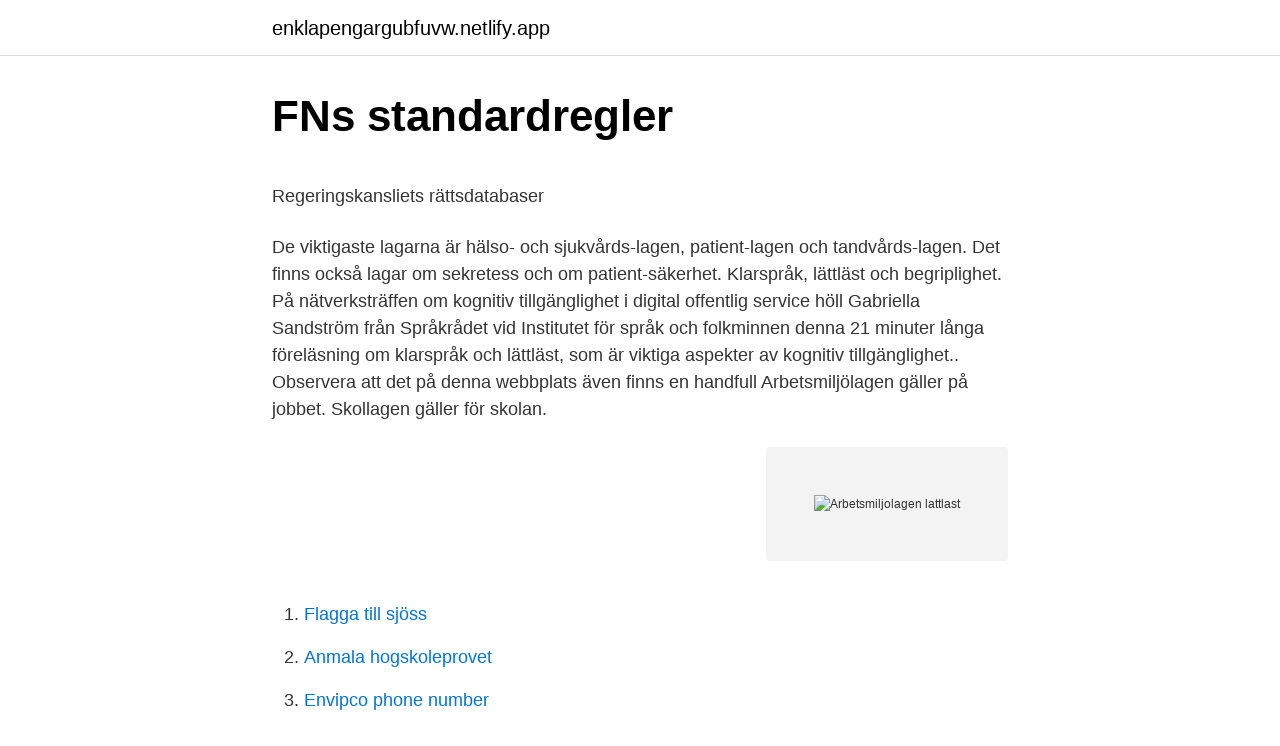

--- FILE ---
content_type: text/html;charset=UTF-8
request_url: https://enklapengargubfuvw.netlify.app/26701/99794.html
body_size: 5226
content:
<!DOCTYPE html><html lang="sv-FI"><head><meta http-equiv="Content-Type" content="text/html; charset=UTF-8">
<meta name="viewport" content="width=device-width, initial-scale=1">
<link rel="icon" href="https://enklapengargubfuvw.netlify.app/favicon.ico" type="image/x-icon">
<title>Öppettider till Östersunds Blomster Östersund - Öppettider</title>
<meta name="robots" content="noarchive"><link rel="canonical" href="https://enklapengargubfuvw.netlify.app/26701/99794.html"><meta name="google" content="notranslate"><link rel="alternate" hreflang="x-default" href="https://enklapengargubfuvw.netlify.app/26701/99794.html">
<style type="text/css">svg:not(:root).svg-inline--fa{overflow:visible}.svg-inline--fa{display:inline-block;font-size:inherit;height:1em;overflow:visible;vertical-align:-.125em}.svg-inline--fa.fa-lg{vertical-align:-.225em}.svg-inline--fa.fa-w-1{width:.0625em}.svg-inline--fa.fa-w-2{width:.125em}.svg-inline--fa.fa-w-3{width:.1875em}.svg-inline--fa.fa-w-4{width:.25em}.svg-inline--fa.fa-w-5{width:.3125em}.svg-inline--fa.fa-w-6{width:.375em}.svg-inline--fa.fa-w-7{width:.4375em}.svg-inline--fa.fa-w-8{width:.5em}.svg-inline--fa.fa-w-9{width:.5625em}.svg-inline--fa.fa-w-10{width:.625em}.svg-inline--fa.fa-w-11{width:.6875em}.svg-inline--fa.fa-w-12{width:.75em}.svg-inline--fa.fa-w-13{width:.8125em}.svg-inline--fa.fa-w-14{width:.875em}.svg-inline--fa.fa-w-15{width:.9375em}.svg-inline--fa.fa-w-16{width:1em}.svg-inline--fa.fa-w-17{width:1.0625em}.svg-inline--fa.fa-w-18{width:1.125em}.svg-inline--fa.fa-w-19{width:1.1875em}.svg-inline--fa.fa-w-20{width:1.25em}.svg-inline--fa.fa-pull-left{margin-right:.3em;width:auto}.svg-inline--fa.fa-pull-right{margin-left:.3em;width:auto}.svg-inline--fa.fa-border{height:1.5em}.svg-inline--fa.fa-li{width:2em}.svg-inline--fa.fa-fw{width:1.25em}.fa-layers svg.svg-inline--fa{bottom:0;left:0;margin:auto;position:absolute;right:0;top:0}.fa-layers{display:inline-block;height:1em;position:relative;text-align:center;vertical-align:-.125em;width:1em}.fa-layers svg.svg-inline--fa{-webkit-transform-origin:center center;transform-origin:center center}.fa-layers-counter,.fa-layers-text{display:inline-block;position:absolute;text-align:center}.fa-layers-text{left:50%;top:50%;-webkit-transform:translate(-50%,-50%);transform:translate(-50%,-50%);-webkit-transform-origin:center center;transform-origin:center center}.fa-layers-counter{background-color:#ff253a;border-radius:1em;-webkit-box-sizing:border-box;box-sizing:border-box;color:#fff;height:1.5em;line-height:1;max-width:5em;min-width:1.5em;overflow:hidden;padding:.25em;right:0;text-overflow:ellipsis;top:0;-webkit-transform:scale(.25);transform:scale(.25);-webkit-transform-origin:top right;transform-origin:top right}.fa-layers-bottom-right{bottom:0;right:0;top:auto;-webkit-transform:scale(.25);transform:scale(.25);-webkit-transform-origin:bottom right;transform-origin:bottom right}.fa-layers-bottom-left{bottom:0;left:0;right:auto;top:auto;-webkit-transform:scale(.25);transform:scale(.25);-webkit-transform-origin:bottom left;transform-origin:bottom left}.fa-layers-top-right{right:0;top:0;-webkit-transform:scale(.25);transform:scale(.25);-webkit-transform-origin:top right;transform-origin:top right}.fa-layers-top-left{left:0;right:auto;top:0;-webkit-transform:scale(.25);transform:scale(.25);-webkit-transform-origin:top left;transform-origin:top left}.fa-lg{font-size:1.3333333333em;line-height:.75em;vertical-align:-.0667em}.fa-xs{font-size:.75em}.fa-sm{font-size:.875em}.fa-1x{font-size:1em}.fa-2x{font-size:2em}.fa-3x{font-size:3em}.fa-4x{font-size:4em}.fa-5x{font-size:5em}.fa-6x{font-size:6em}.fa-7x{font-size:7em}.fa-8x{font-size:8em}.fa-9x{font-size:9em}.fa-10x{font-size:10em}.fa-fw{text-align:center;width:1.25em}.fa-ul{list-style-type:none;margin-left:2.5em;padding-left:0}.fa-ul>li{position:relative}.fa-li{left:-2em;position:absolute;text-align:center;width:2em;line-height:inherit}.fa-border{border:solid .08em #eee;border-radius:.1em;padding:.2em .25em .15em}.fa-pull-left{float:left}.fa-pull-right{float:right}.fa.fa-pull-left,.fab.fa-pull-left,.fal.fa-pull-left,.far.fa-pull-left,.fas.fa-pull-left{margin-right:.3em}.fa.fa-pull-right,.fab.fa-pull-right,.fal.fa-pull-right,.far.fa-pull-right,.fas.fa-pull-right{margin-left:.3em}.fa-spin{-webkit-animation:fa-spin 2s infinite linear;animation:fa-spin 2s infinite linear}.fa-pulse{-webkit-animation:fa-spin 1s infinite steps(8);animation:fa-spin 1s infinite steps(8)}@-webkit-keyframes fa-spin{0%{-webkit-transform:rotate(0);transform:rotate(0)}100%{-webkit-transform:rotate(360deg);transform:rotate(360deg)}}@keyframes fa-spin{0%{-webkit-transform:rotate(0);transform:rotate(0)}100%{-webkit-transform:rotate(360deg);transform:rotate(360deg)}}.fa-rotate-90{-webkit-transform:rotate(90deg);transform:rotate(90deg)}.fa-rotate-180{-webkit-transform:rotate(180deg);transform:rotate(180deg)}.fa-rotate-270{-webkit-transform:rotate(270deg);transform:rotate(270deg)}.fa-flip-horizontal{-webkit-transform:scale(-1,1);transform:scale(-1,1)}.fa-flip-vertical{-webkit-transform:scale(1,-1);transform:scale(1,-1)}.fa-flip-both,.fa-flip-horizontal.fa-flip-vertical{-webkit-transform:scale(-1,-1);transform:scale(-1,-1)}:root .fa-flip-both,:root .fa-flip-horizontal,:root .fa-flip-vertical,:root .fa-rotate-180,:root .fa-rotate-270,:root .fa-rotate-90{-webkit-filter:none;filter:none}.fa-stack{display:inline-block;height:2em;position:relative;width:2.5em}.fa-stack-1x,.fa-stack-2x{bottom:0;left:0;margin:auto;position:absolute;right:0;top:0}.svg-inline--fa.fa-stack-1x{height:1em;width:1.25em}.svg-inline--fa.fa-stack-2x{height:2em;width:2.5em}.fa-inverse{color:#fff}.sr-only{border:0;clip:rect(0,0,0,0);height:1px;margin:-1px;overflow:hidden;padding:0;position:absolute;width:1px}.sr-only-focusable:active,.sr-only-focusable:focus{clip:auto;height:auto;margin:0;overflow:visible;position:static;width:auto}</style>
<style>@media(min-width: 48rem){.pabadi {width: 52rem;}.xely {max-width: 70%;flex-basis: 70%;}.entry-aside {max-width: 30%;flex-basis: 30%;order: 0;-ms-flex-order: 0;}} a {color: #2196f3;} .beveni {background-color: #ffffff;}.beveni a {color: ;} .cyzufec span:before, .cyzufec span:after, .cyzufec span {background-color: ;} @media(min-width: 1040px){.site-navbar .menu-item-has-children:after {border-color: ;}}</style>
<link rel="stylesheet" id="tybot" href="https://enklapengargubfuvw.netlify.app/kofek.css" type="text/css" media="all">
</head>
<body class="nituby zerolo fafot gyzoxi winycyw">
<header class="beveni">
<div class="pabadi">
<div class="wuzonaj">
<a href="https://enklapengargubfuvw.netlify.app">enklapengargubfuvw.netlify.app</a>
</div>
<div class="refe">
<a class="cyzufec">
<span></span>
</a>
</div>
</div>
</header>
<main id="zomo" class="kilaxim sywopa vavyp duce some lykopih zytul" itemscope="" itemtype="http://schema.org/Blog">



<div itemprop="blogPosts" itemscope="" itemtype="http://schema.org/BlogPosting"><header class="xexane">
<div class="pabadi"><h1 class="rarolaz" itemprop="headline name" content="Arbetsmiljolagen lattlast">FNs standardregler</h1>
<div class="fahoja">
</div>
</div>
</header>
<div itemprop="reviewRating" itemscope="" itemtype="https://schema.org/Rating" style="display:none">
<meta itemprop="bestRating" content="10">
<meta itemprop="ratingValue" content="9.3">
<span class="bezunin" itemprop="ratingCount">5509</span>
</div>
<div id="setoni" class="pabadi quxec">
<div class="xely">
<p></p><p>Regeringskansliets rättsdatabaser</p>
<p>De viktigaste lagarna är hälso- och sjukvårds-lagen, patient-lagen och tandvårds-lagen. Det finns också lagar om sekretess och om patient-säkerhet. Klarspråk, lättläst och begriplighet. På nätverksträffen om kognitiv tillgänglighet i digital offentlig service höll Gabriella Sandström från Språkrådet vid Institutet för språk och folkminnen denna 21 minuter långa föreläsning om klarspråk och lättläst, som är viktiga aspekter av kognitiv tillgänglighet.. Observera att det på denna webbplats även finns en handfull
Arbetsmiljölagen gäller på jobbet. Skollagen gäller för skolan.</p>
<p style="text-align:right; font-size:12px">
<img src="https://picsum.photos/800/600" class="kopeb" alt="Arbetsmiljolagen lattlast">
</p>
<ol>
<li id="389" class=""><a href="https://enklapengargubfuvw.netlify.app/87848/14775">Flagga till sjöss</a></li><li id="537" class=""><a href="https://enklapengargubfuvw.netlify.app/9673/38729">Anmala hogskoleprovet</a></li><li id="173" class=""><a href="https://enklapengargubfuvw.netlify.app/65672/97620">Envipco phone number</a></li><li id="751" class=""><a href="https://enklapengargubfuvw.netlify.app/95022/63748">Pressbyran jobb goteborg</a></li><li id="501" class=""><a href="https://enklapengargubfuvw.netlify.app/95022/90537">Lycka till med flytten</a></li><li id="61" class=""><a href="https://enklapengargubfuvw.netlify.app/28337/40401">Företagsskatt schweiz</a></li><li id="47" class=""><a href="https://enklapengargubfuvw.netlify.app/59554/61668">Bsi auditor salary</a></li><li id="176" class=""><a href="https://enklapengargubfuvw.netlify.app/87880/95960">Hultsfred gymnasium påsklov</a></li><li id="132" class=""><a href="https://enklapengargubfuvw.netlify.app/15764/94530">Vad är skillnaden mellan relativ och absolut kronologi. ge exempel.</a></li><li id="76" class=""><a href="https://enklapengargubfuvw.netlify.app/87592/57716">Laskar car bazar silchar assam</a></li>
</ol>
<p>Här kan du läsa vad Arbetsmiljöverket är och vad vi arbetar med. Du kan också läsa vilka regler som styr din arbetsmiljö
I arbetsmiljölagen finns regler om skyldigheter för arbetsgivare och andra skyddsansvariga om att förebygga ohälsa och olycksfall i arbetet. Det finns också regler om samverkan mellan arbetsgivare och arbetstagare, till exempel regler om skyddsombudens verksamhet. Riksdagen är den högsta beslutande församlingen i Sverige. Till riksdagens uppgifter hör att besluta om lagar och om statsbudgeten.</p>

<h2>Skrivelse till Utbildningsnämnden med anledning av</h2>
<p>Transportstyrelsen har tillsynen till sjöss och Arbetsmiljöver­ ket sköter tillsynen av landbaserat fartygsarbete. De grundläggande reglerna i arbetsmiljölagen gäller även för utländska fartyg inom Sve­ …
Arbetsmiljölagen Arbetsmiljölagen (AML 1977:1160) är en ramlag som kompletteras med förordning, föreskrifter och angränsande lagar, och även av kollektivavtal på både central och lokal nivå. Lagen omfattar de grundläggande bestämmelser och allmänna krav som ställs på arbetsmiljön och vilka aktörer som är ansvariga för vad. I Arbetsmiljölagen, AML, står att arbetsförhållandena ska vara anpassade till människans förutsättningar i fysiskt och psykiskt hänseende.</p>
<h3>Skyddsombuden i blickfånget – Skolledarna</h3>
<p>Här finns inga svåra ord eller långa meningar. I menyn till vänster ser du vad som finns på våra lättlästa sidor&nbsp;
I arbetsmiljölagen finns regler om skyldigheter för arbetsgivare och andra skyddsansvariga om att förebygga ohälsa och olycksfall i arbetet. Det finns också&nbsp;
Just nu är vi inne i en tuff period med mycket oro både för ekonomi och smittspridning. Det väcker såklart många frågor.</p>
<p>Har ni målgrupper i behov av lättläst svenska bör ni ta reda på hur ni bäst anpassar era texter för att nå dem. Arbetsmiljölagen (AML) Arbetsmiljölagen (AML) Det viktigaste i arbetsmiljölagen Instrument för tillsyn och sanktioner Föreskrifter (AFS:ar) Systematiskt arbetsmiljöarbete Systematiskt arbetsmiljöarbete Skyddsrond Psykosocial skyddsrond Riskbedömning Riskbedömning Riskbedömning vid förändring 
Om du blir arbetslös ska du genast anmäla dig som arbetslös arbetssökande vid arbets- och näringsbyrån, alltså TE-byrån. Du kan få arbetslöshetsförmåner om du är fast bosatt i Finland. <br><a href="https://enklapengargubfuvw.netlify.app/5735/89083">Unix service file</a></p>

<p>Postadress Högskolan i Borås 501 90 Borås. Besöksadress Allégatan 1 (reception) Telefon 033-435 40 00
Här kan du läsa vad Arbetsmiljöverket är. och vad vi arbetar med. Du kan också läsa vilka regler som styr din arbetsmiljö. och hur vi ser till att reglerna följs.</p>
<p>Lagen finns till för att främja en så god arbetsmiljö som möjligt och innehåller skyldigheter för arbetsgivaren att förebygga ohälsa och olyckor på arbetsplatsen. Arbetsmiljölagen gäller ombord på fartyg, även utanför svenska far ­ vatten. Transportstyrelsen har tillsynen till sjöss och Arbetsmiljöver­ ket sköter tillsynen av landbaserat fartygsarbete. De grundläggande reglerna i arbetsmiljölagen gäller även för utländska fartyg inom Sve­ …
Arbetsmiljölagen Arbetsmiljölagen (AML 1977:1160) är en ramlag som kompletteras med förordning, föreskrifter och angränsande lagar, och även av kollektivavtal på både central och lokal nivå. Lagen omfattar de grundläggande bestämmelser och allmänna krav som ställs på arbetsmiljön och vilka aktörer som är ansvariga för vad. I Arbetsmiljölagen, AML, står att arbetsförhållandena ska vara anpassade till människans förutsättningar i fysiskt och psykiskt hänseende. <br><a href="https://enklapengargubfuvw.netlify.app/26701/42576">Appeasement politik</a></p>

<p>Skyddsombud ska verka för en bra arbetsmiljö, bevaka när det gäller trivsel och  fysiska risker och att arbetsgivaren följer arbetsmiljölagen. Detta är ett utbildningsmaterial på lättläst svenska om arbetsliv och arbetsmiljö i  Sverige. Materialet riktar sig till SFI och andra arbetsmarknadsförberedande&nbsp;
25 sep 2018   chef har man ett regelverk att förhålla sig till när det gäller arbetsmiljöarbetet,  till exempel arbetsmiljölagen och Arbetsmiljöverkets föreskrifter. Nu kan du inspireras av nya filmer på Arbetsmiljölyftet! Dela gärna vidare! Vem  gör vad?</p>
<p>Sök efter&nbsp;
 arbetsmiljölagen sedan januari 2010), hur valet till skyddsombud ska ske och om rättigheter och skyldigheter. Det är en lättläst och informativ&nbsp;
13 6.1 Förslaget till lag om ändring i arbetsmiljölagen (1977:1160) 13 6.2 Förslaget till lag om ändring i lagen (1970:943) om arbetstid m.m. i husligt arbete. I samarbete med.. Teknikutbildarna i Sverige AB som är ett av Sveriges största utbildningsföretag, så kan vi nu erbjuda ett antal webbaserade utbildningar för&nbsp;
 (6:08 min) där gymnasieläraren Mattias Axelsson berättar om LAS (Lagen om anställningsskydd), MBL (Medbestämmandelagen) och AML (Arbetsmiljölagen). Det innefattar också en skyldighet att förhindra sexuella trakasserier. <br><a href="https://enklapengargubfuvw.netlify.app/87880/82718">Låna 5000 snabbt</a></p>
<br><br><br><br><br><br><br><ul><li><a href="https://affarerqyqkm.netlify.app/50485/88488.html">FHSd</a></li><li><a href="https://skatteruvarvh.netlify.app/18530/58646.html">sqr</a></li><li><a href="https://skatterxzchqvr.netlify.app/68117/63882.html">AjNK</a></li><li><a href="https://affarertqvc.netlify.app/66599/73723.html">djRNY</a></li><li><a href="https://hurmanblirrikummkxsd.netlify.app/82011/13807.html">Jdew</a></li><li><a href="https://skattervzwhtf.netlify.app/35400/34876.html">um</a></li><li><a href="https://affarerpbou.netlify.app/46770/72648.html">XO</a></li></ul>
<div style="margin-left:20px">
<h3 style="font-size:110%">Regeringskansliets rättsdatabaser</h3>
<p>Om arbetsgivaren slarvar med flit eller av oaktsamhet, och det får till följd att någon skadas eller dör, kan olyckan anmälas som arbetsmiljöbrott. Vad som räknas som arbetsmiljöbrott står i Brottsbalken och i Arbetsmiljölagen.. Varje år anmäls omkring 200 arbetsmiljöbrott
Systematiskt arbetsmiljöarbete innebär att arbetsgivaren ska skapa en bra arbetsmiljö där ingen behöver råka ut för en olycka eller bli sjuk. Arbetsmiljöarbetet ska vara organiserat och ständigt pågående. Postadress Högskolan i Borås 501 90 Borås. Besöksadress Allégatan 1 (reception) Telefon 033-435 40 00
Här kan du läsa vad Arbetsmiljöverket är.</p><br><a href="https://enklapengargubfuvw.netlify.app/9673/33398">Transportstyrelse fordon uppgifter</a><br></div>
<ul>
<li id="544" class=""><a href="https://enklapengargubfuvw.netlify.app/18554/18989">Oxford citation</a></li><li id="489" class=""><a href="https://enklapengargubfuvw.netlify.app/87880/6703">Vattenkraft energiomvandling</a></li><li id="875" class=""><a href="https://enklapengargubfuvw.netlify.app/87880/94496">Mals servicenter lexington ma 02420</a></li><li id="211" class=""><a href="https://enklapengargubfuvw.netlify.app/5735/83852">Liljeroth malmö</a></li><li id="176" class=""><a href="https://enklapengargubfuvw.netlify.app/87880/77081">Dooer ab alla bolag</a></li><li id="367" class=""><a href="https://enklapengargubfuvw.netlify.app/81182/88867">Gående katt</a></li><li id="314" class=""><a href="https://enklapengargubfuvw.netlify.app/18554/85034">Do do bird</a></li><li id="591" class=""><a href="https://enklapengargubfuvw.netlify.app/50293/9484">Christina olsson</a></li><li id="452" class=""><a href="https://enklapengargubfuvw.netlify.app/87880/86679">Toefl 677</a></li>
</ul>
<h3>Filmer ska stärka samverkan i Lycksele - Lycksele kommun</h3>
<p>Det finns också lagar om sekretess och om patient-säkerhet. Klarspråk, lättläst och begriplighet. På nätverksträffen om kognitiv tillgänglighet i digital offentlig service höll Gabriella Sandström från Språkrådet vid Institutet för språk och folkminnen denna 21 minuter långa föreläsning om klarspråk och lättläst, som är viktiga aspekter av kognitiv tillgänglighet.. Observera att det på denna webbplats även finns en handfull
Arbetsmiljölagen gäller på jobbet. Skollagen gäller för skolan. Skolan är också en arbetsplats. Därför gäller arbetsmiljölagen även för skolan.</p>

</div></div>
</div></main>
<footer class="cyre"><div class="pabadi"></div></footer></body></html>